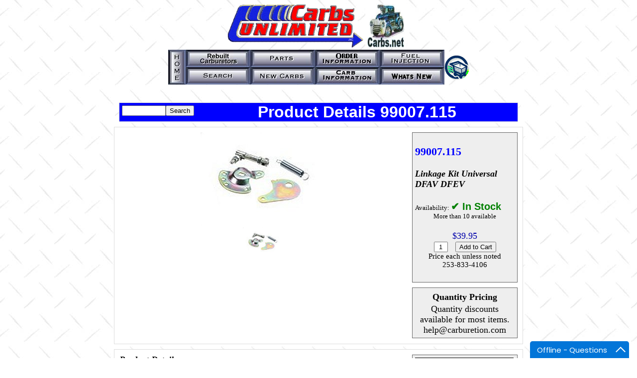

--- FILE ---
content_type: text/html; charset=utf-8
request_url: https://www.carburetion.com/Products/ProductDetails.aspx?Part=99007.115
body_size: 6549
content:


<!DOCTYPE html PUBLIC "-//W3C//DTD XHTML 1.0 Transitional//EN" "http://www.w3.org/TR/xhtml1/DTD/xhtml1-transitional.dtd">

<html xmlns="http://www.w3.org/1999/xhtml">
<head id="ProdHead"><title>
	99007.115 - Linkage Kit Universal DFAV DFEV
</title>
    <style type="text/css">
         .Alsobox img{
            max-width:100px;
        }
        .Alsobox a{
            color:black;
            text-decoration:none;
           
        }
        .Alsobox { 
            padding-top:10px;
            height:200px;
            width:155px;
            display:inline-block;
            text-align:center;
            vertical-align:middle;
        }

    .mainborder
    {
     background-color:White;
     border: 1px Solid #DDDDDD;
     margin-left:auto;
     margin-right:auto;
     margin-bottom: 10px; 
     padding:10px 10px 1px 10px;
     width:800px;
     overflow:hidden;
    }
    .mainpicture
    {
     max-width:550px;
     text-align:center;
    }
    .thumbpicture
    {
     max-height:60px;
    }
    .infobox
    {
     padding:5px 5px 5px 5px;
     background-color:#EEEEEE;
     border: 1px Solid #666666;
     margin-bottom:10px;
     width:200px;
    }
    .rightcolumn
    {
        float:right;
    }
    .leftcolumn
    {
        max-width:575px;
        padding-right:220px;
    }
    .partnumber
    {
     text-align:center;
     font-size:larger;
     color:Blue;
    }
    .description
    {
     text-align:center;
     text-transform:capitalize;
     font-style:italic;
    }
    .price
    {
     color:#0000AA;
     text-align:center;
    }
    .priceeach
    {
     font-size:smaller;    
    }
    .pricebreak
    {
     color:#00AA00;
     text-align:center;    
    }
    .quantitybox
    {
     text-align:center;
    }
    .addtocartbutton
    {
     text-align:center;
    }
    .titlebar
    {
     font-size: 2em;
     font-weight: bold;
     background-color:Blue;
     color:White;
     border: 1px Solid #DDDDDD;
     margin-left:auto;
     margin-right:auto;
     margin-bottom: 10px;
     width:800px;
     text-align:center;
     font-family:Arial;
    }
    .availability
    {
        font-size:small;
        }
    .availabilityresult
    {
        font-size:small;
        color:Black;
        font-family:Arial;
        font-weight:bold;
        }
   .quantityinstock {
            font-size:small;
            text-align:center;
        }
    </style>
<meta name="description" content="99007.115 - 99007.115 Linkage Kit Universal DFAV DFEV" />
<meta name="author" content="Carburetion.com" />
<meta property="og:site_name" content="Carburetion.com" />
<meta property="og:type" content="product" />
<meta property="og:title" content="99007.115 - Linkage Kit Universal DFAV DFEV" />
<meta property="og:url" content="https://www.carburetion.com/Products/ProductDetails.aspx?Part=99007.115" />
<meta property="og:image" content="http://www.carburetion.com/images/weber/99007.115.jpg" />
<meta property="og:image:secure_url" content="https://www.carburetion.com/images/weber/99007.115.jpg" />
<meta property="og:price:amount" content="39.9500" />
<meta property="og:price:currency" content="USD" />
<meta property="og:description" content="99007.115 - 99007.115 Linkage Kit Universal DFAV DFEV" />
</head>
<body background="../images/indtextb.jpg">
    <form name="form1" method="post" action="ProductDetails.aspx?Part=99007.115" id="form1">
<div>
<input type="hidden" name="__VIEWSTATE" id="__VIEWSTATE" value="/[base64]/[base64]/[base64]/[base64]/[base64]/[base64]/55RIorwNZK" />
</div>

<div>

	<input type="hidden" name="__VIEWSTATEGENERATOR" id="__VIEWSTATEGENERATOR" value="6876CEA6" />
	<input type="hidden" name="__EVENTVALIDATION" id="__EVENTVALIDATION" value="/wEWBgL/95KiCwKsypeoDgKwlurMCQK9++66AQL/iJChBwLVsPLNAmApGVnUYX0Jk7eAvapAZsubF9D+" />
</div>
    <div align="center">
        <img src="../images/cu22.gif" width="273" height="88" alt="Carburetors Unlimited" />
        <img src="../images/nicecarb.jpg" width="89" height="88" alt="Carburetor" />
    </div>
    <div align="center">
    <table border="0" cellpadding="0" cellspacing="0">
    <tr>
      <td align="center" rowspan="2"><a href="../index.htm"><img  alt="Home" border="0" src="../images/home.jpg" width="35" height="70" /></a></td>
      <td align="center"><a href="../price.htm"><img alt="Rebuilt Carburetors Rochester Motorcraft Holley" border="0" src="../images/prices.jpg" width="130" height="35" /></a></td>
      <td align="center"><a href="../parts.htm"><img alt="Parts Weber Holley Quadrajet" border="0" src="../images/parts.jpg" width="130" height="35" /></a></td>
      <td align="center"><a href="../order.htm"><img alt="Order Information" border="0" src="../images/order.jpg" width="130" height="35" /></a></td>
      <td align="center"><a href="../fuel.htm"><img alt="Fuel Injection" border="0" src="../images/fuel.jpg" width="130" height="35" /></a></td>
      <td align="center" rowspan="2"><a href="../_aspstuff/cookie.asp"><img alt="Cart" border="0" src="../images/viewcart.gif" width="50" height="50" /></a></td>
    </tr>
    <tr>
      <td align="center"><a href="../search.htm"><img alt="Search" border="0" src="../images/search.jpg" width="130" height="35" /></a></td>
      <td align="center"><a href="../after.htm"><img alt="New Carbs Weber Holley Quadrajet" border="0" src="../images/newcarb.jpg" width="130" height="35" /></a></td>
      <td align="center"><a href="../carbinf.htm"><img alt="Carb Information Quadrajet Weber Holley" border="0" src="../images/links.jpg" width="130" height="35" /></a></td>
      <td align="center"><a href="../content.asp"><img alt="What's New" border="0" src="../images/contents.jpg" width="130" height="35" /></a></td>
    </tr>
    </table>
    </div>
    <br />
    <br />
    
    <div class="titlebar"><span style="float:left;margin:5px;"><input name="rptItem$ctl01$txtSearch" type="text" id="rptItem_ctl01_txtSearch" style="width:80px;" /><input type="submit" name="rptItem$ctl01$btnSearch" value="Search" id="rptItem_ctl01_btnSearch" /></span>
    Product Details 99007.115
    
    </div>
    <div class="mainborder" >
        <div class="rightcolumn">
        <div class="infobox">
            <h1><font size="4"><span class="partnumber">99007.115</span><br /><br />
            <span class="description">Linkage Kit Universal DFAV DFEV</span></h1>
            <span class="availability">Availability: </span>
            <span class="availabilityresult"><span id="rptItem_ctl01_lblAvailabilityResult" style="color:Green;font-size:20px;">✔ In Stock</span></span><br />
            <div class="quantityinstock"><span id="rptItem_ctl01_lblQuantityAvailable">More than 10 available</span></div><br />
            <div align="center">
            <span class="price"><span id="rptItem_ctl01_lblPrice">$39.95</span></span><br />
            <input name="rptItem$ctl01$txtQuantity" type="text" value="1" id="rptItem_ctl01_txtQuantity" class="quantitybox" style="width:20px;" />&nbsp;&nbsp;
            <input type="submit" name="rptItem$ctl01$btnAddToCart" value="Add to Cart" id="rptItem_ctl01_btnAddToCart" class="addtocartbutton" />
            <br />
            <span class="priceeach">Price each unless noted<br />253-833-4106</span><br /><br />
            </div>
        </div>
        <div class="infobox">
        <div style="text-align:center">
        
            <table align="center">
                <tr>
                    <th colspan="3">Quantity Pricing</th>
                </tr>
        
            </table>
           <span id="rptItem_ctl01_rptPriceBreak_ctl01_lblNoPriceBreak">Quantity discounts available for most items.<br />help@carburetion.com</span>
       
       </div>
     </div>


   </div>
   <div align="center" class="leftcolumn">
       <img id="rptItem_ctl01_imgMain" title="99007.115 - Linkage Kit Universal DFAV DFEV" class="mainpicture" src="http://www.carburetion.com/images/weber/99007.115.jpg" alt="Linkage Kit Universal DFAV DFEV" style="border-width:0px;" />
       <br />
       <center>
       <table>
       <tr>
       <td>
           <input type="image" name="rptItem$ctl01$imgThumb1" id="rptItem_ctl01_imgThumb1" class="thumbpicture" src="http://www.carburetion.com/images/weber/99007.115.jpg" style="border-width:0px;" />
       </td>
        
      </tr>
    </table>
        </center>
        </div>
    </div>
     <div class="mainborder">
        
    <div class="infobox" style="float:right;">
      
    <div style=" width:99%;">
        <table width="100%" border="1" style="border-collapse:collapse; border:1px solid Black;border-left:0px solid Black;border-right:0px solid Black;border-bottom:0px solid Black;">
            <tr>
                <th colspan="2" >Related Items</th>
            </tr>
    
        </table>
        </div>
    
    </div>
    <div style="width:560px;">
    <span style=" font-style:italic;"><b>Product Details:</b></span><br />
       
        99007.115 Linkage Kit Universal DFAV DFEV<br />
        <br />
        <br />
        <br />
        <span style=" font-style:italic;"><b>Product Application:</b></span><br />
        Applications: DFAV DFEV<br />
        <br />
        <span style=" font-style:italic;"><b>Manufacturer Info:</b></span><br />
        Manufacturer/Distributor : Redline<br />
        Manufacturer Part Number : 99007.115<br /><br />
        About Redline : <span id="rptItem_ctl01_lblmanufact">Premier Distributor of Genuine Weber Carburetors (made in Spain) . Redline has over 30 years of research and development of premium conversions kits using Weber carburetors. Jetting specifically for each application insuring great performance and drivability . Supplies Many quality parts to support Webers </span><br />
        <br />
        <span style=" font-style:italic;"><b>Product Specifications:</b></span><br />
        Weight: 1.00 lbs.<br />
        Height:<br />
        Length:<br />
        Width:<br />
        Reference Number: 427.99007.115.11<br />
        
        <br />
        <div style="margin:0px auto;padding:10px 0px;color:#2a0606;font-family:Arial" >
            <img alt="Warning" src="12ptwarning.png" width="30" /> Warning: this product falls under <a href="Http://www.P65Warnings.ca.gov" target="_blank">California Proposition 65</a>
        </div>
        <div>Check with your local emission laws before ordering</div>
        </div>
    </div>
        <div class="mainborder">
            
                    <h3>Customers who purchased this item also bought:</h3>
                
                    <div class="Alsobox" style="display:inline-block;margin:10px;padding:15px 5px;border:1px solid black;">
                        <a id="rptItem_ctl01_rptAlsoBought_ctl01_lnkAlso" href="./ProductDetails.aspx?Part=99005.068"><img id="rptItem_ctl01_rptAlsoBought_ctl01_imgAlso" src="http://www.carburetion.com/images/weber/99005.068.jpg" style="border-width:0px;" /><br />
                            <span id="rptItem_ctl01_rptAlsoBought_ctl01_lblAlsoDescription">Base Gasket Weber 32/36 DGV DGEV DGAV DFEV</span><br />
                            <span id="rptItem_ctl01_rptAlsoBought_ctl01_lblAlsoPrice">$4.55</span></a>
                    </div>
                
                    <div class="Alsobox" style="display:inline-block;margin:10px;padding:15px 5px;border:1px solid black;">
                        <a id="rptItem_ctl01_rptAlsoBought_ctl02_lnkAlso" href="./ProductDetails.aspx?Part=22680.070"><img id="rptItem_ctl01_rptAlsoBought_ctl02_imgAlso" src="http://www.carburetion.com/Images/weber/22680.070.jpg" style="border-width:0px;" /><br />
                            <span id="rptItem_ctl01_rptAlsoBought_ctl02_lblAlsoDescription">32/36 Weber DFEV Electric Choke Carburetor</span><br />
                            <span id="rptItem_ctl01_rptAlsoBought_ctl02_lblAlsoPrice">$345.95</span></a>
                    </div>
                
                    <div class="Alsobox" style="display:inline-block;margin:10px;padding:15px 5px;border:1px solid black;">
                        <a id="rptItem_ctl01_rptAlsoBought_ctl03_lnkAlso" href="./ProductDetails.aspx?Part=99217.473"><img id="rptItem_ctl01_rptAlsoBought_ctl03_imgAlso" src="http://www.carburetion.com/Images/weber/99217.473x.jpg" style="border-width:0px;" /><br />
                            <span id="rptItem_ctl01_rptAlsoBought_ctl03_lblAlsoDescription">Complete Filter Ass. DFEV DFAV 4x6x 2 5/8 Tall</span><br />
                            <span id="rptItem_ctl01_rptAlsoBought_ctl03_lblAlsoPrice">$44.95</span></a>
                    </div>
                
                    <div class="Alsobox" style="display:inline-block;margin:10px;padding:15px 5px;border:1px solid black;">
                        <a id="rptItem_ctl01_rptAlsoBought_ctl04_lnkAlso" href="./ProductDetails.aspx?Part=99217.472"><img id="rptItem_ctl01_rptAlsoBought_ctl04_imgAlso" src="http://www.carburetion.com/Images/Uploads/99217.472x.jpg" style="border-width:0px;" /><br />
                            <span id="rptItem_ctl01_rptAlsoBought_ctl04_lblAlsoDescription">Complete Filter Assembly DFEV DFAV 1 7/8 Tall</span><br />
                            <span id="rptItem_ctl01_rptAlsoBought_ctl04_lblAlsoPrice">$31.95</span></a>
                    </div>
                
                    <div class="Alsobox" style="display:inline-block;margin:10px;padding:15px 5px;border:1px solid black;">
                        <a id="rptItem_ctl01_rptAlsoBought_ctl05_lnkAlso" href="./ProductDetails.aspx?Part=444.614-02"><img id="rptItem_ctl01_rptAlsoBought_ctl05_imgAlso" src="http://www.carburetion.com/images/weber/444.614-02.jpg" style="border-width:0px;" /><br />
                            <span id="rptItem_ctl01_rptAlsoBought_ctl05_lblAlsoDescription">Cable Bracket DFV</span><br />
                            <span id="rptItem_ctl01_rptAlsoBought_ctl05_lblAlsoPrice">$14.95</span></a>
                    </div>
                
                    <div class="Alsobox" style="display:inline-block;margin:10px;padding:15px 5px;border:1px solid black;">
                        <a id="rptItem_ctl01_rptAlsoBought_ctl06_lnkAlso" href="./ProductDetails.aspx?Part=99005.070"><img id="rptItem_ctl01_rptAlsoBought_ctl06_imgAlso" src="http://www.carburetion.com/images/weber/99005.070.jpg" style="border-width:0px;" /><br />
                            <span id="rptItem_ctl01_rptAlsoBought_ctl06_lblAlsoDescription">Air Filter to Carb Gasket DFEV  DFAV</span><br />
                            <span id="rptItem_ctl01_rptAlsoBought_ctl06_lblAlsoPrice">$6.78</span></a>
                    </div>
                
                    <div class="Alsobox" style="display:inline-block;margin:10px;padding:15px 5px;border:1px solid black;">
                        <a id="rptItem_ctl01_rptAlsoBought_ctl07_lnkAlso" href="./ProductDetails.aspx?Part=57804.332"><img id="rptItem_ctl01_rptAlsoBought_ctl07_imgAlso" src="http://www.carburetion.com/images/weber/57804.333.jpg" style="border-width:0px;" /><br />
                            <span id="rptItem_ctl01_rptAlsoBought_ctl07_lblAlsoDescription">Electric Choke thermostat DFEV DFAV</span><br />
                            <span id="rptItem_ctl01_rptAlsoBought_ctl07_lblAlsoPrice">$34.59</span></a>
                    </div>
                

                
        </div>
    
    <div align="center">
        <h2></h2>
    </div>
    
    
    
    <span id="lblTest"></span>
     
    
    
    
    
            
</form>
<!-- HelpOnClick 
<script type="text/javascript" src="//traffic1.helponclick.com/assist?lang=en&amp;a=4ea45b9476884b6ea97e05afb86aab83&amp;mode=widget&amp;widget=r&amp;ho=1"></script><div style="display:none"><a href="http://www.helponclick.com">Live Chat</a></div>
 /HelpOnClick -->
    <script type="text/javascript" async="async" defer="defer" data-cfasync="false" src="https://mylivechat.com/chatinline.aspx?hccid=66927879"></script>
</body>
</html>
